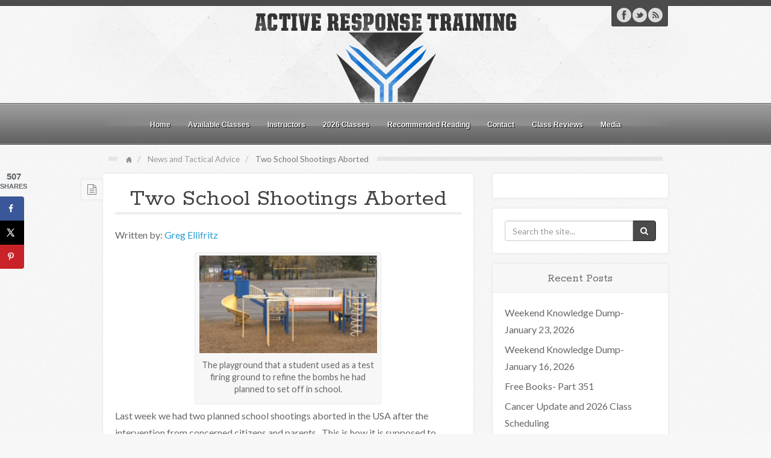

--- FILE ---
content_type: text/html; charset=UTF-8
request_url: https://www.activeresponsetraining.net/two-school-shootings-aborted
body_size: 73198
content:
<!DOCTYPE html>
<html lang="en-US">
<head>
<meta charset="UTF-8" />
<title>Two School Shootings Aborted | Active Response Training</title>
<link rel="profile" href="http://gmpg.org/xfn/11" />
<link rel="pingback" href="https://www.activeresponsetraining.net/xmlrpc.php" />
<!--[if lt IE 9]>
<script src="https://www.activeresponsetraining.net/wp-content/themes/arcadian/framework/assets/js/html5.js" type="text/javascript"></script>
<![endif]-->
<script type="text/javascript">
/* <![CDATA[ */
window.koko_analytics = {"url":"https:\/\/www.activeresponsetraining.net\/wp-admin\/admin-ajax.php?action=koko_analytics_collect","site_url":"https:\/\/www.activeresponsetraining.net","post_id":8302,"path":"\/two-school-shootings-aborted","method":"cookie","use_cookie":true};
/* ]]> */
</script>
<meta name='robots' content='max-image-preview:large' />
	<style>img:is([sizes="auto" i], [sizes^="auto," i]) { contain-intrinsic-size: 3000px 1500px }</style>
	<!-- Hubbub v.1.35.1 https://morehubbub.com/ -->
<meta property="og:locale" content="en_US" />
<meta property="og:type" content="article" />
<meta property="og:title" content="Two School Shootings Aborted" />
<meta property="og:description" content="Written by: Greg Ellifritz Last week we had two planned school shootings aborted in the USA after the intervention from concerned citizens and parents.  This is how it is supposed to work.  Let’s take a" />
<meta property="og:url" content="https://www.activeresponsetraining.net/two-school-shootings-aborted" />
<meta property="og:site_name" content="Active Response Training" />
<meta property="og:updated_time" content="2019-04-30T00:40:06+00:00" />
<meta property="article:published_time" content="2014-05-05T07:00:55+00:00" />
<meta property="article:modified_time" content="2019-04-30T00:40:06+00:00" />
<meta name="twitter:card" content="summary_large_image" />
<meta name="twitter:title" content="Two School Shootings Aborted" />
<meta name="twitter:description" content="Written by: Greg Ellifritz Last week we had two planned school shootings aborted in the USA after the intervention from concerned citizens and parents.  This is how it is supposed to work.  Let’s take a" />
<meta class="flipboard-article" content="Written by: Greg Ellifritz Last week we had two planned school shootings aborted in the USA after the intervention from concerned citizens and parents.  This is how it is supposed to work.  Let’s take a" />
<meta property="og:image" content="https://www.activeresponsetraining.net/wp-content/uploads/2014/05/Minnesota-teen-made-bombs-stockpiled-guns-in-prep-for-school-massacre-police -NY-Daily-News-2014-05-03-13-09-32.png" />
<meta name="twitter:image" content="https://www.activeresponsetraining.net/wp-content/uploads/2014/05/Minnesota-teen-made-bombs-stockpiled-guns-in-prep-for-school-massacre-police -NY-Daily-News-2014-05-03-13-09-32.png" />
<meta property="og:image:width" content="629" />
<meta property="og:image:height" content="345" />
<!-- Hubbub v.1.35.1 https://morehubbub.com/ -->
<link rel='dns-prefetch' href='//www.activeresponsetraining.net' />
<link rel='dns-prefetch' href='//scripts.mediavine.com' />
<link rel='dns-prefetch' href='//secure.gravatar.com' />
<link rel='dns-prefetch' href='//stats.wp.com' />
<link rel='dns-prefetch' href='//v0.wordpress.com' />
<link rel='preconnect' href='//c0.wp.com' />
<link rel="alternate" type="application/rss+xml" title="Active Response Training &raquo; Feed" href="https://www.activeresponsetraining.net/feed" />
<link rel="alternate" type="application/rss+xml" title="Active Response Training &raquo; Comments Feed" href="https://www.activeresponsetraining.net/comments/feed" />
<link href="https://fonts.googleapis.com/css?family=Lato" rel="stylesheet" type="text/css">
<link href="https://fonts.googleapis.com/css?family=Rokkitt" rel="stylesheet" type="text/css">
<link href="https://fonts.googleapis.com/css?family=Dancing+Script" rel="stylesheet" type="text/css">
		<!-- This site uses the Google Analytics by MonsterInsights plugin v9.11.1 - Using Analytics tracking - https://www.monsterinsights.com/ -->
							<script src="//www.googletagmanager.com/gtag/js?id=G-Z0ZFXCW5ZD"  data-cfasync="false" data-wpfc-render="false" type="text/javascript" async></script>
			<script data-cfasync="false" data-wpfc-render="false" type="text/javascript">
				var mi_version = '9.11.1';
				var mi_track_user = true;
				var mi_no_track_reason = '';
								var MonsterInsightsDefaultLocations = {"page_location":"https:\/\/www.activeresponsetraining.net\/two-school-shootings-aborted\/"};
								if ( typeof MonsterInsightsPrivacyGuardFilter === 'function' ) {
					var MonsterInsightsLocations = (typeof MonsterInsightsExcludeQuery === 'object') ? MonsterInsightsPrivacyGuardFilter( MonsterInsightsExcludeQuery ) : MonsterInsightsPrivacyGuardFilter( MonsterInsightsDefaultLocations );
				} else {
					var MonsterInsightsLocations = (typeof MonsterInsightsExcludeQuery === 'object') ? MonsterInsightsExcludeQuery : MonsterInsightsDefaultLocations;
				}

								var disableStrs = [
										'ga-disable-G-Z0ZFXCW5ZD',
									];

				/* Function to detect opted out users */
				function __gtagTrackerIsOptedOut() {
					for (var index = 0; index < disableStrs.length; index++) {
						if (document.cookie.indexOf(disableStrs[index] + '=true') > -1) {
							return true;
						}
					}

					return false;
				}

				/* Disable tracking if the opt-out cookie exists. */
				if (__gtagTrackerIsOptedOut()) {
					for (var index = 0; index < disableStrs.length; index++) {
						window[disableStrs[index]] = true;
					}
				}

				/* Opt-out function */
				function __gtagTrackerOptout() {
					for (var index = 0; index < disableStrs.length; index++) {
						document.cookie = disableStrs[index] + '=true; expires=Thu, 31 Dec 2099 23:59:59 UTC; path=/';
						window[disableStrs[index]] = true;
					}
				}

				if ('undefined' === typeof gaOptout) {
					function gaOptout() {
						__gtagTrackerOptout();
					}
				}
								window.dataLayer = window.dataLayer || [];

				window.MonsterInsightsDualTracker = {
					helpers: {},
					trackers: {},
				};
				if (mi_track_user) {
					function __gtagDataLayer() {
						dataLayer.push(arguments);
					}

					function __gtagTracker(type, name, parameters) {
						if (!parameters) {
							parameters = {};
						}

						if (parameters.send_to) {
							__gtagDataLayer.apply(null, arguments);
							return;
						}

						if (type === 'event') {
														parameters.send_to = monsterinsights_frontend.v4_id;
							var hookName = name;
							if (typeof parameters['event_category'] !== 'undefined') {
								hookName = parameters['event_category'] + ':' + name;
							}

							if (typeof MonsterInsightsDualTracker.trackers[hookName] !== 'undefined') {
								MonsterInsightsDualTracker.trackers[hookName](parameters);
							} else {
								__gtagDataLayer('event', name, parameters);
							}
							
						} else {
							__gtagDataLayer.apply(null, arguments);
						}
					}

					__gtagTracker('js', new Date());
					__gtagTracker('set', {
						'developer_id.dZGIzZG': true,
											});
					if ( MonsterInsightsLocations.page_location ) {
						__gtagTracker('set', MonsterInsightsLocations);
					}
										__gtagTracker('config', 'G-Z0ZFXCW5ZD', {"forceSSL":"true"} );
										window.gtag = __gtagTracker;										(function () {
						/* https://developers.google.com/analytics/devguides/collection/analyticsjs/ */
						/* ga and __gaTracker compatibility shim. */
						var noopfn = function () {
							return null;
						};
						var newtracker = function () {
							return new Tracker();
						};
						var Tracker = function () {
							return null;
						};
						var p = Tracker.prototype;
						p.get = noopfn;
						p.set = noopfn;
						p.send = function () {
							var args = Array.prototype.slice.call(arguments);
							args.unshift('send');
							__gaTracker.apply(null, args);
						};
						var __gaTracker = function () {
							var len = arguments.length;
							if (len === 0) {
								return;
							}
							var f = arguments[len - 1];
							if (typeof f !== 'object' || f === null || typeof f.hitCallback !== 'function') {
								if ('send' === arguments[0]) {
									var hitConverted, hitObject = false, action;
									if ('event' === arguments[1]) {
										if ('undefined' !== typeof arguments[3]) {
											hitObject = {
												'eventAction': arguments[3],
												'eventCategory': arguments[2],
												'eventLabel': arguments[4],
												'value': arguments[5] ? arguments[5] : 1,
											}
										}
									}
									if ('pageview' === arguments[1]) {
										if ('undefined' !== typeof arguments[2]) {
											hitObject = {
												'eventAction': 'page_view',
												'page_path': arguments[2],
											}
										}
									}
									if (typeof arguments[2] === 'object') {
										hitObject = arguments[2];
									}
									if (typeof arguments[5] === 'object') {
										Object.assign(hitObject, arguments[5]);
									}
									if ('undefined' !== typeof arguments[1].hitType) {
										hitObject = arguments[1];
										if ('pageview' === hitObject.hitType) {
											hitObject.eventAction = 'page_view';
										}
									}
									if (hitObject) {
										action = 'timing' === arguments[1].hitType ? 'timing_complete' : hitObject.eventAction;
										hitConverted = mapArgs(hitObject);
										__gtagTracker('event', action, hitConverted);
									}
								}
								return;
							}

							function mapArgs(args) {
								var arg, hit = {};
								var gaMap = {
									'eventCategory': 'event_category',
									'eventAction': 'event_action',
									'eventLabel': 'event_label',
									'eventValue': 'event_value',
									'nonInteraction': 'non_interaction',
									'timingCategory': 'event_category',
									'timingVar': 'name',
									'timingValue': 'value',
									'timingLabel': 'event_label',
									'page': 'page_path',
									'location': 'page_location',
									'title': 'page_title',
									'referrer' : 'page_referrer',
								};
								for (arg in args) {
																		if (!(!args.hasOwnProperty(arg) || !gaMap.hasOwnProperty(arg))) {
										hit[gaMap[arg]] = args[arg];
									} else {
										hit[arg] = args[arg];
									}
								}
								return hit;
							}

							try {
								f.hitCallback();
							} catch (ex) {
							}
						};
						__gaTracker.create = newtracker;
						__gaTracker.getByName = newtracker;
						__gaTracker.getAll = function () {
							return [];
						};
						__gaTracker.remove = noopfn;
						__gaTracker.loaded = true;
						window['__gaTracker'] = __gaTracker;
					})();
									} else {
										console.log("");
					(function () {
						function __gtagTracker() {
							return null;
						}

						window['__gtagTracker'] = __gtagTracker;
						window['gtag'] = __gtagTracker;
					})();
									}
			</script>
							<!-- / Google Analytics by MonsterInsights -->
		<link rel='stylesheet' id='jetpack_related-posts-css' href='https://c0.wp.com/p/jetpack/14.9.1/modules/related-posts/related-posts.css' type='text/css' media='all' />
<link rel='stylesheet' id='bootstrap-css' href='https://www.activeresponsetraining.net/wp-content/themes/arcadian/framework/assets/plugins/bootstrap/css/bootstrap.min.css' type='text/css' media='all' />
<link rel='stylesheet' id='fontawesome-css' href='https://www.activeresponsetraining.net/wp-content/themes/arcadian/framework/assets/plugins/fontawesome/css/font-awesome.min.css' type='text/css' media='all' />
<link rel='stylesheet' id='magnific_popup-css' href='https://www.activeresponsetraining.net/wp-content/themes/arcadian/framework/assets/css/magnificpopup.min.css' type='text/css' media='all' />
<link rel='stylesheet' id='themeblvd-css' href='https://www.activeresponsetraining.net/wp-content/themes/arcadian/framework/assets/css/themeblvd.min.css' type='text/css' media='all' />
<link rel='stylesheet' id='wp-block-library-css' href='https://c0.wp.com/c/6.8.2/wp-includes/css/dist/block-library/style.min.css' type='text/css' media='all' />
<style id='classic-theme-styles-inline-css' type='text/css'>
/*! This file is auto-generated */
.wp-block-button__link{color:#fff;background-color:#32373c;border-radius:9999px;box-shadow:none;text-decoration:none;padding:calc(.667em + 2px) calc(1.333em + 2px);font-size:1.125em}.wp-block-file__button{background:#32373c;color:#fff;text-decoration:none}
</style>
<link rel='stylesheet' id='mediaelement-css' href='https://c0.wp.com/c/6.8.2/wp-includes/js/mediaelement/mediaelementplayer-legacy.min.css' type='text/css' media='all' />
<link rel='stylesheet' id='wp-mediaelement-css' href='https://c0.wp.com/c/6.8.2/wp-includes/js/mediaelement/wp-mediaelement.min.css' type='text/css' media='all' />
<style id='jetpack-sharing-buttons-style-inline-css' type='text/css'>
.jetpack-sharing-buttons__services-list{display:flex;flex-direction:row;flex-wrap:wrap;gap:0;list-style-type:none;margin:5px;padding:0}.jetpack-sharing-buttons__services-list.has-small-icon-size{font-size:12px}.jetpack-sharing-buttons__services-list.has-normal-icon-size{font-size:16px}.jetpack-sharing-buttons__services-list.has-large-icon-size{font-size:24px}.jetpack-sharing-buttons__services-list.has-huge-icon-size{font-size:36px}@media print{.jetpack-sharing-buttons__services-list{display:none!important}}.editor-styles-wrapper .wp-block-jetpack-sharing-buttons{gap:0;padding-inline-start:0}ul.jetpack-sharing-buttons__services-list.has-background{padding:1.25em 2.375em}
</style>
<link rel='stylesheet' id='awsm-ead-public-css' href='https://www.activeresponsetraining.net/wp-content/plugins/embed-any-document/css/embed-public.min.css' type='text/css' media='all' />
<style id='global-styles-inline-css' type='text/css'>
:root{--wp--preset--aspect-ratio--square: 1;--wp--preset--aspect-ratio--4-3: 4/3;--wp--preset--aspect-ratio--3-4: 3/4;--wp--preset--aspect-ratio--3-2: 3/2;--wp--preset--aspect-ratio--2-3: 2/3;--wp--preset--aspect-ratio--16-9: 16/9;--wp--preset--aspect-ratio--9-16: 9/16;--wp--preset--color--black: #000000;--wp--preset--color--cyan-bluish-gray: #abb8c3;--wp--preset--color--white: #ffffff;--wp--preset--color--pale-pink: #f78da7;--wp--preset--color--vivid-red: #cf2e2e;--wp--preset--color--luminous-vivid-orange: #ff6900;--wp--preset--color--luminous-vivid-amber: #fcb900;--wp--preset--color--light-green-cyan: #7bdcb5;--wp--preset--color--vivid-green-cyan: #00d084;--wp--preset--color--pale-cyan-blue: #8ed1fc;--wp--preset--color--vivid-cyan-blue: #0693e3;--wp--preset--color--vivid-purple: #9b51e0;--wp--preset--gradient--vivid-cyan-blue-to-vivid-purple: linear-gradient(135deg,rgba(6,147,227,1) 0%,rgb(155,81,224) 100%);--wp--preset--gradient--light-green-cyan-to-vivid-green-cyan: linear-gradient(135deg,rgb(122,220,180) 0%,rgb(0,208,130) 100%);--wp--preset--gradient--luminous-vivid-amber-to-luminous-vivid-orange: linear-gradient(135deg,rgba(252,185,0,1) 0%,rgba(255,105,0,1) 100%);--wp--preset--gradient--luminous-vivid-orange-to-vivid-red: linear-gradient(135deg,rgba(255,105,0,1) 0%,rgb(207,46,46) 100%);--wp--preset--gradient--very-light-gray-to-cyan-bluish-gray: linear-gradient(135deg,rgb(238,238,238) 0%,rgb(169,184,195) 100%);--wp--preset--gradient--cool-to-warm-spectrum: linear-gradient(135deg,rgb(74,234,220) 0%,rgb(151,120,209) 20%,rgb(207,42,186) 40%,rgb(238,44,130) 60%,rgb(251,105,98) 80%,rgb(254,248,76) 100%);--wp--preset--gradient--blush-light-purple: linear-gradient(135deg,rgb(255,206,236) 0%,rgb(152,150,240) 100%);--wp--preset--gradient--blush-bordeaux: linear-gradient(135deg,rgb(254,205,165) 0%,rgb(254,45,45) 50%,rgb(107,0,62) 100%);--wp--preset--gradient--luminous-dusk: linear-gradient(135deg,rgb(255,203,112) 0%,rgb(199,81,192) 50%,rgb(65,88,208) 100%);--wp--preset--gradient--pale-ocean: linear-gradient(135deg,rgb(255,245,203) 0%,rgb(182,227,212) 50%,rgb(51,167,181) 100%);--wp--preset--gradient--electric-grass: linear-gradient(135deg,rgb(202,248,128) 0%,rgb(113,206,126) 100%);--wp--preset--gradient--midnight: linear-gradient(135deg,rgb(2,3,129) 0%,rgb(40,116,252) 100%);--wp--preset--font-size--small: 13px;--wp--preset--font-size--medium: 20px;--wp--preset--font-size--large: 36px;--wp--preset--font-size--x-large: 42px;--wp--preset--spacing--20: 0.44rem;--wp--preset--spacing--30: 0.67rem;--wp--preset--spacing--40: 1rem;--wp--preset--spacing--50: 1.5rem;--wp--preset--spacing--60: 2.25rem;--wp--preset--spacing--70: 3.38rem;--wp--preset--spacing--80: 5.06rem;--wp--preset--shadow--natural: 6px 6px 9px rgba(0, 0, 0, 0.2);--wp--preset--shadow--deep: 12px 12px 50px rgba(0, 0, 0, 0.4);--wp--preset--shadow--sharp: 6px 6px 0px rgba(0, 0, 0, 0.2);--wp--preset--shadow--outlined: 6px 6px 0px -3px rgba(255, 255, 255, 1), 6px 6px rgba(0, 0, 0, 1);--wp--preset--shadow--crisp: 6px 6px 0px rgba(0, 0, 0, 1);}:where(.is-layout-flex){gap: 0.5em;}:where(.is-layout-grid){gap: 0.5em;}body .is-layout-flex{display: flex;}.is-layout-flex{flex-wrap: wrap;align-items: center;}.is-layout-flex > :is(*, div){margin: 0;}body .is-layout-grid{display: grid;}.is-layout-grid > :is(*, div){margin: 0;}:where(.wp-block-columns.is-layout-flex){gap: 2em;}:where(.wp-block-columns.is-layout-grid){gap: 2em;}:where(.wp-block-post-template.is-layout-flex){gap: 1.25em;}:where(.wp-block-post-template.is-layout-grid){gap: 1.25em;}.has-black-color{color: var(--wp--preset--color--black) !important;}.has-cyan-bluish-gray-color{color: var(--wp--preset--color--cyan-bluish-gray) !important;}.has-white-color{color: var(--wp--preset--color--white) !important;}.has-pale-pink-color{color: var(--wp--preset--color--pale-pink) !important;}.has-vivid-red-color{color: var(--wp--preset--color--vivid-red) !important;}.has-luminous-vivid-orange-color{color: var(--wp--preset--color--luminous-vivid-orange) !important;}.has-luminous-vivid-amber-color{color: var(--wp--preset--color--luminous-vivid-amber) !important;}.has-light-green-cyan-color{color: var(--wp--preset--color--light-green-cyan) !important;}.has-vivid-green-cyan-color{color: var(--wp--preset--color--vivid-green-cyan) !important;}.has-pale-cyan-blue-color{color: var(--wp--preset--color--pale-cyan-blue) !important;}.has-vivid-cyan-blue-color{color: var(--wp--preset--color--vivid-cyan-blue) !important;}.has-vivid-purple-color{color: var(--wp--preset--color--vivid-purple) !important;}.has-black-background-color{background-color: var(--wp--preset--color--black) !important;}.has-cyan-bluish-gray-background-color{background-color: var(--wp--preset--color--cyan-bluish-gray) !important;}.has-white-background-color{background-color: var(--wp--preset--color--white) !important;}.has-pale-pink-background-color{background-color: var(--wp--preset--color--pale-pink) !important;}.has-vivid-red-background-color{background-color: var(--wp--preset--color--vivid-red) !important;}.has-luminous-vivid-orange-background-color{background-color: var(--wp--preset--color--luminous-vivid-orange) !important;}.has-luminous-vivid-amber-background-color{background-color: var(--wp--preset--color--luminous-vivid-amber) !important;}.has-light-green-cyan-background-color{background-color: var(--wp--preset--color--light-green-cyan) !important;}.has-vivid-green-cyan-background-color{background-color: var(--wp--preset--color--vivid-green-cyan) !important;}.has-pale-cyan-blue-background-color{background-color: var(--wp--preset--color--pale-cyan-blue) !important;}.has-vivid-cyan-blue-background-color{background-color: var(--wp--preset--color--vivid-cyan-blue) !important;}.has-vivid-purple-background-color{background-color: var(--wp--preset--color--vivid-purple) !important;}.has-black-border-color{border-color: var(--wp--preset--color--black) !important;}.has-cyan-bluish-gray-border-color{border-color: var(--wp--preset--color--cyan-bluish-gray) !important;}.has-white-border-color{border-color: var(--wp--preset--color--white) !important;}.has-pale-pink-border-color{border-color: var(--wp--preset--color--pale-pink) !important;}.has-vivid-red-border-color{border-color: var(--wp--preset--color--vivid-red) !important;}.has-luminous-vivid-orange-border-color{border-color: var(--wp--preset--color--luminous-vivid-orange) !important;}.has-luminous-vivid-amber-border-color{border-color: var(--wp--preset--color--luminous-vivid-amber) !important;}.has-light-green-cyan-border-color{border-color: var(--wp--preset--color--light-green-cyan) !important;}.has-vivid-green-cyan-border-color{border-color: var(--wp--preset--color--vivid-green-cyan) !important;}.has-pale-cyan-blue-border-color{border-color: var(--wp--preset--color--pale-cyan-blue) !important;}.has-vivid-cyan-blue-border-color{border-color: var(--wp--preset--color--vivid-cyan-blue) !important;}.has-vivid-purple-border-color{border-color: var(--wp--preset--color--vivid-purple) !important;}.has-vivid-cyan-blue-to-vivid-purple-gradient-background{background: var(--wp--preset--gradient--vivid-cyan-blue-to-vivid-purple) !important;}.has-light-green-cyan-to-vivid-green-cyan-gradient-background{background: var(--wp--preset--gradient--light-green-cyan-to-vivid-green-cyan) !important;}.has-luminous-vivid-amber-to-luminous-vivid-orange-gradient-background{background: var(--wp--preset--gradient--luminous-vivid-amber-to-luminous-vivid-orange) !important;}.has-luminous-vivid-orange-to-vivid-red-gradient-background{background: var(--wp--preset--gradient--luminous-vivid-orange-to-vivid-red) !important;}.has-very-light-gray-to-cyan-bluish-gray-gradient-background{background: var(--wp--preset--gradient--very-light-gray-to-cyan-bluish-gray) !important;}.has-cool-to-warm-spectrum-gradient-background{background: var(--wp--preset--gradient--cool-to-warm-spectrum) !important;}.has-blush-light-purple-gradient-background{background: var(--wp--preset--gradient--blush-light-purple) !important;}.has-blush-bordeaux-gradient-background{background: var(--wp--preset--gradient--blush-bordeaux) !important;}.has-luminous-dusk-gradient-background{background: var(--wp--preset--gradient--luminous-dusk) !important;}.has-pale-ocean-gradient-background{background: var(--wp--preset--gradient--pale-ocean) !important;}.has-electric-grass-gradient-background{background: var(--wp--preset--gradient--electric-grass) !important;}.has-midnight-gradient-background{background: var(--wp--preset--gradient--midnight) !important;}.has-small-font-size{font-size: var(--wp--preset--font-size--small) !important;}.has-medium-font-size{font-size: var(--wp--preset--font-size--medium) !important;}.has-large-font-size{font-size: var(--wp--preset--font-size--large) !important;}.has-x-large-font-size{font-size: var(--wp--preset--font-size--x-large) !important;}
:where(.wp-block-post-template.is-layout-flex){gap: 1.25em;}:where(.wp-block-post-template.is-layout-grid){gap: 1.25em;}
:where(.wp-block-columns.is-layout-flex){gap: 2em;}:where(.wp-block-columns.is-layout-grid){gap: 2em;}
:root :where(.wp-block-pullquote){font-size: 1.5em;line-height: 1.6;}
</style>
<link rel='stylesheet' id='ppv-public-css' href='https://www.activeresponsetraining.net/wp-content/plugins/document-emberdder/build/public.css' type='text/css' media='all' />
<link rel='stylesheet' id='dpsp-frontend-style-pro-css' href='https://www.activeresponsetraining.net/wp-content/plugins/social-pug/assets/dist/style-frontend-pro.css' type='text/css' media='all' />
<style id='dpsp-frontend-style-pro-inline-css' type='text/css'>

			@media screen and ( max-width : 720px ) {
				aside#dpsp-floating-sidebar.dpsp-hide-on-mobile.opened {
					display: none;
				}
			}
			
</style>
<link rel='stylesheet' id='themeblvd_arcadian-css' href='https://www.activeresponsetraining.net/wp-content/themes/arcadian/assets/css/theme.min.css' type='text/css' media='all' />
<link rel='stylesheet' id='themeblvd_responsive-css' href='https://www.activeresponsetraining.net/wp-content/themes/arcadian/assets/css/responsive.min.css' type='text/css' media='all' />
<style id='themeblvd_responsive-inline-css' type='text/css'>
#top,#bottom {border-top-color: #4b4b4b;}#featured,#featured .featured-content,#internal_wrapper .internal_wrapper-inner {border-bottom-color: #4b4b4b;}#branding .social-media,.portfolio_module-item .item-icon {background-color: #4b4b4b;}#access,.portfolio_module-item .item-bg,.featured-image-wrapper .image-overlay .image-overlay-icon,.slide-thumbnail-link .image-overlay .image-overlay-icon,.standard-slider .media-full .slide-title span,.tb-nivo-slider-wrapper .slide-title span {background-color: #004e70;}a {color: #2a9ed4;}a:hover,article .entry-title a:hover,.widget ul li a:hover,#breadcrumbs a:hover,.tags a:hover,.entry-meta a:hover,.content_dark article .entry-title a:hover,.content_dark .widget ul li a:hover,.content_dark #breadcrumbs a:hover,.content_dark .tags a:hover,.content_dark .entry-meta a:hover {color: #1a5a78;}html,body {font-family: Lato, Arial, sans-serif;font-size: 16px;font-style: normal;font-weight: normal;}h1, h2, h3, h4, h5, h6, .slide-title {font-family: Rokkitt, Arial, sans-serif;font-style: normal;font-weight: normal;}.slide-title,.tb-slogan .slogan-text,.element-tweet,.special-font {font-family: Dancing Script, Arial, sans-serif;font-style: normal;font-weight: normal;}
</style>
<!--[if lt IE 9]>
<link rel='stylesheet' id='themeblvd_ie-css' href='https://www.activeresponsetraining.net/wp-content/themes/arcadian/assets/css/ie.css' type='text/css' media='all' />
<![endif]-->
<link rel='stylesheet' id='themeblvd_theme-css' href='https://www.activeresponsetraining.net/wp-content/themes/arcadian-child/style.css' type='text/css' media='all' />
<script type="text/javascript" id="jetpack_related-posts-js-extra">
/* <![CDATA[ */
var related_posts_js_options = {"post_heading":"h4"};
/* ]]> */
</script>
<script type="text/javascript" src="https://c0.wp.com/p/jetpack/14.9.1/_inc/build/related-posts/related-posts.min.js" id="jetpack_related-posts-js"></script>
<script type="text/javascript" src="https://www.activeresponsetraining.net/wp-content/plugins/google-analytics-for-wordpress/assets/js/frontend-gtag.js" id="monsterinsights-frontend-script-js" async="async" data-wp-strategy="async"></script>
<script data-cfasync="false" data-wpfc-render="false" type="text/javascript" id='monsterinsights-frontend-script-js-extra'>/* <![CDATA[ */
var monsterinsights_frontend = {"js_events_tracking":"true","download_extensions":"doc,pdf,ppt,zip,xls,docx,pptx,xlsx","inbound_paths":"[]","home_url":"https:\/\/www.activeresponsetraining.net","hash_tracking":"false","v4_id":"G-Z0ZFXCW5ZD"};/* ]]> */
</script>
<script type="text/javascript" src="https://c0.wp.com/c/6.8.2/wp-includes/js/jquery/jquery.min.js" id="jquery-core-js"></script>
<script type="text/javascript" src="https://c0.wp.com/c/6.8.2/wp-includes/js/jquery/jquery-migrate.min.js" id="jquery-migrate-js"></script>
<script type="text/javascript" src="https://www.activeresponsetraining.net/wp-content/plugins/document-emberdder/build/public.js" id="ppv-public-js"></script>
<script type="text/javascript" async="async" fetchpriority="high" data-noptimize="1" data-cfasync="false" src="https://scripts.mediavine.com/tags/active-response-training.js" id="mv-script-wrapper-js"></script>
<script type="text/javascript" src="https://www.activeresponsetraining.net/wp-content/themes/arcadian/framework/assets/js/flexslider.min.js" id="flexslider-js"></script>
<script type="text/javascript" src="https://www.activeresponsetraining.net/wp-content/themes/arcadian/framework/assets/js/roundabout.min.js" id="roundabout-js"></script>
<script type="text/javascript" src="https://www.activeresponsetraining.net/wp-content/themes/arcadian/framework/assets/js/nivo.min.js" id="nivo-js"></script>
<script type="text/javascript" src="https://www.activeresponsetraining.net/wp-content/themes/arcadian/framework/assets/plugins/bootstrap/js/bootstrap.min.js" id="bootstrap-js"></script>
<script type="text/javascript" src="https://www.activeresponsetraining.net/wp-content/themes/arcadian/framework/assets/js/magnificpopup.min.js" id="magnific_popup-js"></script>
<script type="text/javascript" src="https://www.activeresponsetraining.net/wp-content/themes/arcadian/framework/assets/js/hoverintent.min.js" id="hoverintent-js"></script>
<script type="text/javascript" src="https://www.activeresponsetraining.net/wp-content/themes/arcadian/framework/assets/js/superfish.min.js" id="superfish-js"></script>
<script type="text/javascript" id="themeblvd-js-extra">
/* <![CDATA[ */
var themeblvd = {"thumb_animations":"true","featured_animations":"true","image_slide_animations":"true","retina_logo":"true","bootstrap":"true","magnific_popup":"true","lightbox_animation":"fade","lightbox_mobile":"0","lightbox_mobile_iframe":"768","lightbox_mobile_gallery":"0","lightbox_error":"The lightbox media could not be loaded.","lightbox_close":"Close","lightbox_loading":"Loading...","lightbox_counter":"%curr% of %total%","lightbox_next":"Next","lightbox_previous":"Previous","superfish":"true"};
/* ]]> */
</script>
<script type="text/javascript" src="https://www.activeresponsetraining.net/wp-content/themes/arcadian/framework/assets/js/themeblvd.min.js" id="themeblvd-js"></script>
<link rel="https://api.w.org/" href="https://www.activeresponsetraining.net/wp-json/" /><link rel="alternate" title="JSON" type="application/json" href="https://www.activeresponsetraining.net/wp-json/wp/v2/posts/8302" /><link rel="EditURI" type="application/rsd+xml" title="RSD" href="https://www.activeresponsetraining.net/xmlrpc.php?rsd" />

<link rel="canonical" href="https://www.activeresponsetraining.net/two-school-shootings-aborted" />
<link rel='shortlink' href='https://www.activeresponsetraining.net/?p=8302' />
<link rel="alternate" title="oEmbed (JSON)" type="application/json+oembed" href="https://www.activeresponsetraining.net/wp-json/oembed/1.0/embed?url=https%3A%2F%2Fwww.activeresponsetraining.net%2Ftwo-school-shootings-aborted" />
<link rel="alternate" title="oEmbed (XML)" type="text/xml+oembed" href="https://www.activeresponsetraining.net/wp-json/oembed/1.0/embed?url=https%3A%2F%2Fwww.activeresponsetraining.net%2Ftwo-school-shootings-aborted&#038;format=xml" />
	<style>img#wpstats{display:none}</style>
		<meta name="viewport" content="width=device-width, initial-scale=1.0">
<meta name="hubbub-info" description="Hubbub 1.35.1">
<!-- Jetpack Open Graph Tags -->
<meta property="og:type" content="article" />
<meta property="og:title" content="Two School Shootings Aborted" />
<meta property="og:url" content="https://www.activeresponsetraining.net/two-school-shootings-aborted" />
<meta property="og:description" content="Written by: Greg Ellifritz Last week we had two planned school shootings aborted in the USA after the intervention from concerned citizens and parents.  This is how it is supposed to work.  Let’s t…" />
<meta property="article:published_time" content="2014-05-05T11:00:55+00:00" />
<meta property="article:modified_time" content="2019-04-30T04:40:06+00:00" />
<meta property="og:site_name" content="Active Response Training" />
<meta property="og:image" content="https://www.activeresponsetraining.net/wp-content/uploads/2014/05/Minnesota-teen-made-bombs-stockpiled-guns-in-prep-for-school-massacre-police -NY-Daily-News-2014-05-03-13-09-32.png" />
<meta property="og:image:width" content="629" />
<meta property="og:image:height" content="345" />
<meta property="og:image:alt" content="" />
<meta property="og:locale" content="en_US" />
<meta name="twitter:text:title" content="Two School Shootings Aborted" />
<meta name="twitter:image" content="https://www.activeresponsetraining.net/wp-content/uploads/2014/05/Minnesota-teen-made-bombs-stockpiled-guns-in-prep-for-school-massacre-police -NY-Daily-News-2014-05-03-13-09-32.png?w=640" />
<meta name="twitter:card" content="summary_large_image" />

<!-- End Jetpack Open Graph Tags -->
<link rel="icon" href="https://www.activeresponsetraining.net/wp-content/uploads/2016/11/cropped-icon-2color-45x45.png" sizes="32x32" />
<link rel="icon" href="https://www.activeresponsetraining.net/wp-content/uploads/2016/11/cropped-icon-2color-195x195.png" sizes="192x192" />
<link rel="apple-touch-icon" href="https://www.activeresponsetraining.net/wp-content/uploads/2016/11/cropped-icon-2color-195x195.png" />
<meta name="msapplication-TileImage" content="https://www.activeresponsetraining.net/wp-content/uploads/2016/11/cropped-icon-2color-300x300.png" />
</head>
<body class="wp-singular post-template-default single single-post postid-8302 single-format-standard wp-theme-arcadian wp-child-theme-arcadian-child unknown-os unknown-browser content_light mobile_nav_graphic arcadian-sticky-menu hide-featured-area hide-featured-area-above sidebar-layout-sidebar_right">
<div id="wrapper">
	<div id="container">

		
		<!-- HEADER (start) -->

		<div id="top">
			<header id="branding" role="banner">
				<div class="content">
					<div class="header-above"></div><!-- .header-above (end) -->	<div id="header_content">
		<div class="header_content-inner">
			<div class="header_content-content clearfix" style="height: 140px">
					<div class="header_logo header_logo_image">
		<a href="https://www.activeresponsetraining.net" title="Active Response Training" class="tb-image-logo"><img src="https://www.activeresponsetraining.net/wp-content/uploads/2016/11/logoNewWide_1x.png" alt="Active Response Training" width="440" data-image-2x="https://www.activeresponsetraining.net/wp-content/uploads/2016/11/logoNewWide_2x.png" /></a>	</div><!-- .tbc_header_logo (end) -->
		<div class="social-media">
		<div class="social-media-inner">

			<div class="themeblvd-contact-bar"><ul class="social-media-light"><li><a href="https://www.facebook.com/greg.ellifritz" title="Facebook" class="facebook" target="_blank">Facebook</a></li><li><a href="http://twitter.com/GregEllifritz" title="Twitter" class="twitter" target="_blank">Twitter</a></li><li><a href="https://www.activeresponsetraining.net/feed" title="RSS" class="rss" target="_blank">RSS</a></li></ul><div class="clear"></div></div><!-- .themeblvd-contact-bar (end) -->
			
							<a href="#access" class="btn-navbar">
					<i class="fa fa-bars"></i>				</a>
			
		</div><!-- .social-media-inner (end ) -->
	</div><!-- .social-media (end) -->
				</div><!-- .header_content-content (end) -->
		</div><!-- .header_content-inner (end) -->
	</div><!-- #header_content (end) -->
		<nav id="access" role="navigation">
		<div class="access-inner">
			<div class="access-content clearfix">
				<ul id="primary-menu" class="sf-menu"><li id="menu-item-58" class="menu-item menu-item-type-custom menu-item-object-custom menu-item-home menu-item-58"><a href="http://www.activeresponsetraining.net/">Home</a></li>
<li id="menu-item-60" class="menu-item menu-item-type-post_type menu-item-object-page menu-item-60"><a href="https://www.activeresponsetraining.net/available-classes">Available Classes</a></li>
<li id="menu-item-62" class="menu-item menu-item-type-post_type menu-item-object-page menu-item-62"><a href="https://www.activeresponsetraining.net/instructors">Instructors</a></li>
<li id="menu-item-63" class="menu-item menu-item-type-post_type menu-item-object-page menu-item-63"><a href="https://www.activeresponsetraining.net/upcoming-classes">2026 Classes</a></li>
<li id="menu-item-80" class="menu-item menu-item-type-post_type menu-item-object-page menu-item-80"><a href="https://www.activeresponsetraining.net/recommended-reading">Recommended Reading</a></li>
<li id="menu-item-132" class="menu-item menu-item-type-post_type menu-item-object-page menu-item-132"><a href="https://www.activeresponsetraining.net/contact">Contact</a></li>
<li id="menu-item-16080" class="menu-item menu-item-type-post_type menu-item-object-page menu-item-16080"><a href="https://www.activeresponsetraining.net/class-reviews">Class Reviews</a></li>
<li id="menu-item-16081" class="menu-item menu-item-type-post_type menu-item-object-page menu-item-16081"><a href="https://www.activeresponsetraining.net/media">Media</a></li>
</ul>							</div><!-- .access-content (end) -->
		</div><!-- .access-inner (end) -->
	</nav><!-- #access (end) -->
					</div><!-- .content (end) -->
			</header><!-- #branding (end) -->
		</div><!-- #top (end) -->

		<!-- HEADER (end) -->

			<div id="internal_wrapper">
		<div class="internal_wrapper-inner">
			<div class="internal_wrapper-content">

				<!-- MAIN (start) -->

				<div id="main" class="sidebar_right">
					<div class="main-inner">
						<div class="main-content">
							<div class="grid-protection">
	<div class="main-top"></div><!-- .main-top (end) -->		<div id="breadcrumbs">
			<div class="breadcrumbs-inner">
				<div class="breadcrumbs-content">
					<ul class="breadcrumb"><li><a href="https://www.activeresponsetraining.net" class="home-link" title="Home">Home</a></li><li><a href="https://www.activeresponsetraining.net/category/news-and-tactical-advice" class="category-link" title="News and Tactical Advice">News and Tactical Advice</a></li><li class="active"><span class="current">Two School Shootings Aborted</span></li></ul><!-- .breadcrumb (end) -->				</div><!-- .breadcrumbs-content (end) -->
			</div><!-- .breadcrumbs-inner (end) -->
		</div><!-- #breadcrumbs (end) -->
		
	<div id="sidebar_layout" class="clearfix">
		<div class="sidebar_layout-inner">
			<div class="row grid-protection">

				
				<!-- CONTENT (start) -->

				<div id="content" class="col-sm-8 clearfix" role="main">
					<div class="inner">
						
						
							<div class="article-wrap">
	<article id="post-8302" class="post-8302 post type-post status-publish format-standard has-post-thumbnail hentry category-news-and-tactical-advice tag-active-killer tag-active-shooter tag-school-shootings mv-content-wrapper grow-content-body">
		<header class="entry-header">
			<h1 class="entry-title">Two School Shootings Aborted</h1>

		</header><!-- .entry-header -->
		<div class="entry-content">
										<div class='__iawmlf-post-loop-links' style='display:none;' data-iawmlf-post-links='[{&quot;id&quot;:21030,&quot;href&quot;:&quot;http:\/\/rt.com\/usa\/156440-minnesota-teen-kill-family-students&quot;,&quot;archived_href&quot;:&quot;http:\/\/web.archive.org\/web\/20240325125510\/https:\/\/www.rt.com\/usa\/156440-minnesota-teen-kill-family-students\/&quot;,&quot;redirect_href&quot;:&quot;&quot;,&quot;checks&quot;:[{&quot;date&quot;:&quot;2025-11-04 05:19:10&quot;,&quot;http_code&quot;:200},{&quot;date&quot;:&quot;2025-11-14 23:48:52&quot;,&quot;http_code&quot;:200},{&quot;date&quot;:&quot;2025-11-27 12:45:12&quot;,&quot;http_code&quot;:200},{&quot;date&quot;:&quot;2025-12-12 15:27:12&quot;,&quot;http_code&quot;:503},{&quot;date&quot;:&quot;2026-01-14 21:51:16&quot;,&quot;http_code&quot;:200}],&quot;broken&quot;:false,&quot;last_checked&quot;:{&quot;date&quot;:&quot;2026-01-14 21:51:16&quot;,&quot;http_code&quot;:200},&quot;process&quot;:&quot;done&quot;},{&quot;id&quot;:21031,&quot;href&quot;:&quot;http:\/\/www.mankatofreepress.com\/breakingnews\/x2117365218\/Waseca-teen-charged-with-attempted-murder?zc_p=0&quot;,&quot;archived_href&quot;:&quot;http:\/\/web.archive.org\/web\/20140705223951\/http:\/\/www.mankatofreepress.com:80\/breakingnews\/x2117365218\/Waseca-teen-charged-with-attempted-murder?zc_p=0&quot;,&quot;redirect_href&quot;:&quot;&quot;,&quot;checks&quot;:[{&quot;date&quot;:&quot;2025-11-04 05:19:15&quot;,&quot;http_code&quot;:206},{&quot;date&quot;:&quot;2025-11-14 23:48:51&quot;,&quot;http_code&quot;:206},{&quot;date&quot;:&quot;2025-11-27 12:45:11&quot;,&quot;http_code&quot;:206},{&quot;date&quot;:&quot;2025-12-12 15:27:08&quot;,&quot;http_code&quot;:206},{&quot;date&quot;:&quot;2026-01-14 21:51:15&quot;,&quot;http_code&quot;:206}],&quot;broken&quot;:false,&quot;last_checked&quot;:{&quot;date&quot;:&quot;2026-01-14 21:51:15&quot;,&quot;http_code&quot;:206},&quot;process&quot;:&quot;done&quot;},{&quot;id&quot;:21032,&quot;href&quot;:&quot;http:\/\/www.nydailynews.com\/news\/crime\/minn-teen-made-bombs-stockpiled-guns-prep-school-massacre-police-article-1.1776006&quot;,&quot;archived_href&quot;:&quot;http:\/\/web.archive.org\/web\/20230329134002\/https:\/\/www.nydailynews.com\/news\/crime\/minn-teen-made-bombs-stockpiled-guns-prep-school-massacre-police-article-1.1776006&quot;,&quot;redirect_href&quot;:&quot;&quot;,&quot;checks&quot;:[{&quot;date&quot;:&quot;2025-11-04 05:19:17&quot;,&quot;http_code&quot;:200},{&quot;date&quot;:&quot;2025-11-14 23:48:51&quot;,&quot;http_code&quot;:200},{&quot;date&quot;:&quot;2025-11-27 12:45:10&quot;,&quot;http_code&quot;:200},{&quot;date&quot;:&quot;2025-12-12 15:27:08&quot;,&quot;http_code&quot;:200},{&quot;date&quot;:&quot;2026-01-14 21:51:15&quot;,&quot;http_code&quot;:200}],&quot;broken&quot;:false,&quot;last_checked&quot;:{&quot;date&quot;:&quot;2026-01-14 21:51:15&quot;,&quot;http_code&quot;:200},&quot;process&quot;:&quot;done&quot;},{&quot;id&quot;:21033,&quot;href&quot;:&quot;http:\/\/www.mysanantonio.com\/news\/local\/article\/Madison-High-School-on-lockdown-armed-student-5435172.php&quot;,&quot;archived_href&quot;:&quot;http:\/\/web.archive.org\/web\/20220824100626\/https:\/\/www.mysanantonio.com\/news\/local\/article\/Madison-High-School-on-lockdown-armed-student-5435172.php&quot;,&quot;redirect_href&quot;:&quot;&quot;,&quot;checks&quot;:[{&quot;date&quot;:&quot;2025-11-04 05:19:18&quot;,&quot;http_code&quot;:403},{&quot;date&quot;:&quot;2025-11-14 23:49:16&quot;,&quot;http_code&quot;:403},{&quot;date&quot;:&quot;2025-11-27 12:45:16&quot;,&quot;http_code&quot;:403},{&quot;date&quot;:&quot;2026-01-14 21:52:11&quot;,&quot;http_code&quot;:403}],&quot;broken&quot;:false,&quot;last_checked&quot;:{&quot;date&quot;:&quot;2026-01-14 21:52:11&quot;,&quot;http_code&quot;:403},&quot;process&quot;:&quot;done&quot;},{&quot;id&quot;:10306,&quot;href&quot;:&quot;http:\/\/feedburner.google.com\/fb\/a\/mailverify?uri=ActiveResponseTraining&amp;loc=en_US&quot;,&quot;archived_href&quot;:&quot;&quot;,&quot;redirect_href&quot;:&quot;&quot;,&quot;checks&quot;:[],&quot;broken&quot;:false,&quot;last_checked&quot;:null,&quot;process&quot;:&quot;done&quot;}]'></div>
<p>Written by:<a href="http://www.activeresponsetraining.net/instructors" target="_blank" rel="noopener"> Greg Ellifritz</a></p>
<div id="attachment_8303" style="width: 310px" class="wp-caption aligncenter"><a href="http://www.activeresponsetraining.net/wp-content/uploads/2014/05/Minnesota-teen-made-bombs-stockpiled-guns-in-prep-for-school-massacre-police -NY-Daily-News-2014-05-03-13-09-32.png"><img decoding="async" aria-describedby="caption-attachment-8303" class="size-medium wp-image-8303" src="http://www.activeresponsetraining.net/wp-content/uploads/2014/05/Minnesota-teen-made-bombs-stockpiled-guns-in-prep-for-school-massacre-police -NY-Daily-News-2014-05-03-13-09-32-300x164.png" alt="The playground that a student used as a test firing ground to refine the bombs he had planned to set off in school." width="300" height="164" /></a><p id="caption-attachment-8303" class="wp-caption-text">The playground that a student used as a test firing ground to refine the bombs he had planned to set off in school.</p></div>
<p>Last week we had two planned school shootings aborted in the USA after the intervention from concerned citizens and parents.  This is how it is supposed to work.  Let’s take a look at the two incidents and see what we can learn.</p>
<p>&nbsp;</p>
<p>The more widely publicized incident occurred in Waseca, Minnesota.  You can read summaries about the aborted shooting attempt <a href="http://rt.com/usa/156440-minnesota-teen-kill-family-students/">here,</a> <a href="http://www.mankatofreepress.com/breakingnews/x2117365218/Waseca-teen-charged-with-attempted-murder?zc_p=0" target="_blank" rel="noopener">here</a>, and <a href="http://www.nydailynews.com/news/crime/minn-teen-made-bombs-stockpiled-guns-prep-school-massacre-police-article-1.1776006" target="_blank" rel="noopener">here</a>.</p>
<p>&nbsp;</p>
<p>A 17-year old student had a detailed plan to kill his family and then use both guns and explosives to target the other students at his high school.  He was caught after an alert citizen reported his suspicious activity at a rental storage unit.  When police arrived, they caught him constructing the incendiary devices he had planned to use in the school.  Some additional information…</p>
<p>&nbsp;</p>
<p><strong>1) In depth planning.</strong></p>
<p style="padding-left: 30px;"><em>“…reportedly laid out his entire plan in a 180-page notebook, in which he also made reference to the school shootings at Columbine, Virginia Tech, and Sandy Hook. the teenager allegedly told police of his plan to shoot his father, mother, and sister with a rifle, ignite a fire in a field to distract first responders, and then proceed to the local high school to continue his assault.”</em></p>
<p style="padding-left: 30px;"><em>&#8220;The notebook outlined xxx&#8217;s thoughts about the Columbine, Virginia Tech and Sandy Hook school shootings, police said. He idolized the Columbine shooters, critiquing what they had done right or wrong in their own attack.&#8221;</em></p>
<p>&nbsp;</p>
<p>School shooters study the successes and failures of previous school killers and create detailed plan to ensure that they get an even higher body count than what was achieved in previous incidents.  This planning often provides the first opportunity for parents or concerned classmates to intervene.  This guy had a 180 page notebook detailing his plans.  He must have spent considerable time writing in it.  Someone should have noticed.</p>
<p>&nbsp;</p>
<p style="padding-left: 30px;"><em>&#8221; xxx proceeded to tell police how he planned to kill his family before his attack on the Waseca Junior and Senior High School. He planned to shoot his mother, father and sister with a .22-caliber rifle because it made less noise&#8221;</em></p>
<p>&nbsp;</p>
<p>Note that the plans included killing his family.  This has been a common theme with many shooters.  If you are a cop responding to an active killer event, it should be protocol to do a well-being check on the suspect’s family members as soon as the suspect can be identified.</p>
<p>&nbsp;</p>
<p>He also planned a distraction event to pull police and fire resources away from the scene of the intended crime.  This has been a common addition to killers’ plans since the technique was so highly successful in the Mumbai terrorist takeover in 2008.  The Colorado movie theater shooter planned a similar distraction using explosives and incendiaries.  Fortunately, his plans failed.</p>
<p>&nbsp;</p>
<p>As cops or fire personnel, keep in mind that strange fires or alarm calls may be a distraction for another, more serious event.  Never commit all of your personnel to any one incident.  Have a reserve force to respond across town if something else happens.</p>
<p>&nbsp;</p>
<p>A final element in the student&#8217;s planning was the killing of the school resource officer at the high school after the bombs initiated his attack.</p>
<p>&nbsp;</p>
<p style="padding-left: 30px;"><em>&#8220;He said he planned to use the firearms he would bring to the school to kill school liaison officer Jared Chrz while he helped injured students.&#8221; </em></p>
<p>&nbsp;</p>
<p>Active killers intensively study police response.  Prior to Columbine, police officers set up a perimeter and allowed SWAT to handle such incidents.  Now, police are trained to take a more aggressive role in stopping the threat.  Would-be killers don&#8217;t want their massacres cut short by armed school staff. so they plan to kill those armed staff members and police officers early in the attack.</p>
<p>&nbsp;</p>
<p>For any of you DARE or school resource officers reading this, it should set off some alarm bells.  YOU will be the first person targeted by a school shooter.  You likely won&#8217;t be running through the halls responding to the shooting.  Instead the shooting will be initiated with an assassination attempt IN YOUR OFFICE.</p>
<p>&nbsp;</p>
<p>This also supports my belief that having armed plainclothes security or armed school staff is the best response tactic for any school shooting event.  Having armed folks on scene is critical to reducing casualties.  When the students don&#8217;t know exactly who is armed, they can&#8217;t plan to take them out early in the attack.</p>
<p>&nbsp;</p>
<p><strong>2) Use of explosives</strong></p>
<p style="padding-left: 30px;"><em>“At the high school, xxxxxx reportedly said he would set off multiple bombs that he’d made, throw Molotov cocktails, and shoot “as many students as he could.” Three complete explosive devices were found in his room, and the teenager apparently confessed to setting off practice bombs that were found at an elementary school playground in March.”</em></p>
<p>&nbsp;</p>
<p style="padding-left: 30px;"><em>&#8220;he would detonate pressure-cooker bombs and Molotov cocktails. He allegedly detailed how he planned to set off two different pressure bombs in the schools cafeteria during second lunch period,&#8221;</em></p>
<p>&nbsp;</p>
<p style="padding-left: 30px;"><em>&#8220;Each bomb contained cans of WD-40 with one packed with ball bearings and the other bomb packed with metal nuts and nails.&#8221;</em></p>
<p>&nbsp;</p>
<p>Recent active killers have more often had an explosive component than not.  Explosives must be considered in all active killer prevention plans.  That’s one of the reasons I am not quite as excited about school “lockdown” plans as many safety “experts” are.  Most schools do not have plans to allow individual classrooms to break lockdown in the event of structural instability or fire.  Many other schools have students sheltering in rooms that have no escape route.  Imagine one of those rooms after a killer throws a few Molotov cocktails at the students hiding under their (wooden) desks.  Not a good outcome.</p>
<p>&nbsp;</p>
<p>Bombs also provide another interdiction opportunity.  In this case, they are what got the police called.  <a href="http://www.activeresponsetraining.net/all-about-bombs" target="_blank" rel="noopener">Know how bombs and incendiaries are constructed and used.</a>  Know the raw ingredients.  Be suspicious if you see anyone amassing them.</p>
<p>&nbsp;</p>
<p>Also be alert for “test runs” where the killer is evaluating the destructiveness of his devices.  The would-be killer here admitted setting off three practice bombs on a school playground.  If you see kids playing with explosives, don’t naively write it off to “boys with fireworks.”  It might be a killer’s practice session.  Call the police.</p>
<p>&nbsp;</p>
<p><strong>3) Long guns and lots of ammunition</strong></p>
<p>&nbsp;</p>
<p style="padding-left: 30px;"><em>“xxxx also allegedly told police he was in possession of numerous firearms, including an assault rifle with 400 rounds of ammunition and a Barretta (sic) 9 mm handgun. These were later found in his room alongside three bombs.”</em></p>
<p>&nbsp;</p>
<p>This can prove to be a significant problem for first responders, both cops and armed citizens alike.  The criminal will have a distinct advantage over you if he has a rifle with hundreds of rounds and a full-sized pistol while you are carrying your J-frame .38 snub.  This advantage can be lessened, but it will require some planning and forethought to do so.</p>
<p>&nbsp;</p>
<p>Can you effectively identify cover that will stop rifle rounds (an SKS in this case)?  Do you know how far you can guarantee a hit with your concealed carry gun?  Do you have a plan about how to safely close the distance if the killer is out of range?  Do you know how to set up simple ambushes to maximize the utility of your smaller weapon?  If you haven&#8217;t thought about these tactics, you aren&#8217;t likely to be a significant player in any active killer event.</p>
<p>&nbsp;</p>
<p>The second intended school attack happened in San Antonio.  You can read about it <a href="http://www.mysanantonio.com/news/local/article/Madison-High-School-on-lockdown-armed-student-5435172.php" target="_blank" rel="noopener">HERE</a>.  Another 17 year old student showed up at school with an AK-47, a .45 pistol and a .22 pistol.  All the guns were taken from his home.  This student&#8217;s plans were not nearly as elaborate.  He planned on making some unspecified &#8220;demands&#8221; over the intercom system and if the demands weren&#8217;t met, he would respond with &#8220;violence.&#8221;</p>
<p>&nbsp;</p>
<p>Like the first incident, this student was caught when he was reported by an alert citizen.  In this case, it was the boy&#8217;s parents.  They had reported him missing as a runaway and the school called when he showed up there.  The parents noticed the missing guns and told school officials to search the boy.  That&#8217;s when they found the plan&#8230;and the guns.</p>
<p>&nbsp;</p>
<p>Would you call the police on your own child in this situation?  I&#8217;m glad these parents did, but I fear that many parents would not.  As seen in both of these incidents, the best way to interdict a school shooter is during his planning and preparation phases, not during the attack itself.  The demands an attentive citizenry who is willing to report suspicious activity to the police.</p>
<p>&nbsp;</p>
<p>A couple other interesting features to note in this case&#8230;</p>
<p>&nbsp;</p>
<p>The student here got all of his guns from home.  This is very common in school shootings.  It&#8217;s relatively rare that students steal guns (which is how most other criminals get them.)  Instead, they take them from home.  I am strongly in favor of citizens having guns in their homes, but if you are a parent of a child with known mental problems, it may not be the best idea.  Crazy kids and guns don&#8217;t mix.  Keep your guns on lockdown or give them to a friend to store until your child&#8217;s mental problems are sorted out.</p>
<p>&nbsp;</p>
<p>The second interesting fact is that the student pre-staged one of the weapons in a bathroom trash can.  We don&#8217;t know if he was separating his stash of weapons to limit chances of detection or if he was pre-establishing a &#8220;fall-back position&#8221; in case of resistance.  Either way, it&#8217;s important to note this envelopment.   I think we&#8217;ll see more and more shooters utilizing this tactic in the future.</p>
<p>&nbsp;</p>
<p>These two stories had relatively happy endings because alert citizens did the right thing.  Let&#8217;s study them closely to use these examples to help us prevent even more active killers from reaching their victims.</p>
<p>&nbsp;</p>
<p>&nbsp;</p>
<p>&nbsp;</p>
<p>&nbsp;</p>
<p>If you would like to read more articles like this, please sign up for my <a href="http://feedburner.google.com/fb/a/mailverify?uri=ActiveResponseTraining&amp;loc=en_US" target="_blank" rel="noopener">email updates</a>.</p>
<p>&nbsp;</p>
<p>&nbsp;</p>
<p>&nbsp;</p>
<p>&nbsp;</p>
<p>&nbsp;</p>

<div id='jp-relatedposts' class='jp-relatedposts' >
	<h3 class="jp-relatedposts-headline"><em>Related</em></h3>
</div><div class='yarpp yarpp-related yarpp-related-website yarpp-template-list'>
<!-- YARPP List -->
<p>Related posts:</p><ol>
<li><a href="https://www.activeresponsetraining.net/the-santa-monica-college-active-killer" rel="bookmark" title="The Santa Monica College Active Killer">The Santa Monica College Active Killer</a></li>
<li><a href="https://www.activeresponsetraining.net/the-sparks-nevada-school-shooting" rel="bookmark" title="The Sparks, Nevada School Shooting- Five Points To Consider">The Sparks, Nevada School Shooting- Five Points To Consider</a></li>
<li><a href="https://www.activeresponsetraining.net/school-shooting-in-france" rel="bookmark" title="School Shooting in France">School Shooting in France</a></li>
<li><a href="https://www.activeresponsetraining.net/a-proactive-approach-to-school-murders" rel="bookmark" title="A Proactive Approach to School Murders">A Proactive Approach to School Murders</a></li>
<li><a href="https://www.activeresponsetraining.net/the-taft-union-school-shooting-lessons-for-school-staff-and-parents" rel="bookmark" title="The Taft Union School Shooting- Lessons for School Staff and Parents">The Taft Union School Shooting- Lessons for School Staff and Parents</a></li>
</ol>
</div>
						<div class="clear"></div>
					</div><!-- .entry-content -->
		<footer class="entry-footer">

            <div class="entry-header">
                                                            <div class="meta-wrapper">
                            	<div class="entry-meta">
		<span class="sep">Posted on</span>
		<time class="entry-date updated" datetime="2014-05-05T07:00:55-04:00">May 5, 2014</time>
		<span class="sep"> by </span>
		<span class="author vcard"><a class="url fn n" href="https://www.activeresponsetraining.net/author/greg-ellifritz" title="View all posts by Greg Ellifritz" rel="author">Greg Ellifritz</a></span>
		<span class="sep"> in </span>
					<span class="category"><a href="https://www.activeresponsetraining.net/category/news-and-tactical-advice" rel="category tag">News and Tactical Advice</a></span>
			</div><!-- .entry-meta -->
	                        </div><!-- .meta-wrapper (end) -->
                                                </div>

			<span class="tags"><i class="fa fa-tags"></i> <a href="https://www.activeresponsetraining.net/tag/active-killer" rel="tag">active killer</a>, <a href="https://www.activeresponsetraining.net/tag/active-shooter" rel="tag">active shooter</a>, <a href="https://www.activeresponsetraining.net/tag/school-shootings" rel="tag">school shootings</a></span>											</footer><!-- .entry-footer -->
	</article><!-- #post-8302 -->
</div><!-- .article-wrap (end) -->

							
																						
						
											</div><!-- .inner (end) -->
				</div><!-- #content (end) -->

				<!-- CONTENT (end) -->

				<div class="fixed-sidebar right-sidebar col-sm-4"><div class="fixed-sidebar-inner"><div class="widget-area widget-area-fixed"><aside id="block-2" class="widget widget_block"><div class="widget-inner"><div id="form-acm_35875"></div>

<script type="text/javascript" src="https://acumbamail.com/newform/dynamic/js/XNQpW8L78m3ODzhlPm5pQeXZ7ZyhdwlguOoYyi/35875/"></script></div></aside><aside id="search-5" class="widget widget_search"><div class="widget-inner"><div class="themeblvd-search">
    <form method="get" action="https://www.activeresponsetraining.net/">
		<div class="input-group">
			<input type="text" class="form-control search-input" name="s" placeholder="Search the site..." />
			<span class="input-group-btn">
				<button class="btn btn-default" type="submit">
					<i class="fa fa-search"></i>
				</button>
			</span>
		</div>
	</form>
</div>
</div></aside>
		<aside id="recent-posts-2" class="widget widget_recent_entries"><div class="widget-inner">
		<h3 class="widget-title">Recent Posts</h3>
		<ul>
											<li>
					<a href="https://www.activeresponsetraining.net/weekend-knowledge-dump-january-23-2026">Weekend Knowledge Dump- January 23, 2026</a>
									</li>
											<li>
					<a href="https://www.activeresponsetraining.net/weekend-knowledge-dump-january-16-2021">Weekend Knowledge Dump- January 16, 2026</a>
									</li>
											<li>
					<a href="https://www.activeresponsetraining.net/free-books-part-351">Free Books- Part 351</a>
									</li>
											<li>
					<a href="https://www.activeresponsetraining.net/cancer-update-and-2026-class-scheduling">Cancer Update and 2026 Class Scheduling</a>
									</li>
											<li>
					<a href="https://www.activeresponsetraining.net/weekend-knowledge-dump-january-9-2026">Weekend Knowledge Dump- January 9, 2026</a>
									</li>
					</ul>

		</div></aside></div><!-- .widget_area (end) --></div><!-- .fixed-sidebar-inner (end) --></div><!-- .fixed-sidebar (end) -->
			</div><!-- .grid-protection (end) -->
		</div><!-- .sidebar_layout-inner (end) -->
	</div><!-- #sidebar_layout (end) -->

<div class="main-bottom"></div><!-- .main-bottom (end) -->				</div><!-- .grid-protection (end) -->
			</div><!-- .main-content (end) -->
		</div><!-- .main-inner (end) -->
	</div><!-- #main (end) -->

	<!-- MAIN (end) -->
				</div><!-- .internal_wrapper-content (end) -->
		</div><!-- .internal_wrapper-inner (end) -->
	</div><!-- #internal_wrapper (end) -->
	
		<!-- FOOTER (start) -->

		<div id="bottom">
			<footer id="colophon" role="contentinfo">
				<div class="colophon-inner">
								<div id="footer_content">
				<div class="footer_content-inner">
					<div class="footer_content-content">
						<div class="grid-protection clearfix">
							<div class="column grid_4"><div class="widget-area"></div><!-- .widget-area (end) --></div><!-- .column (end) --><div class="column grid_4"><div class="widget-area"></div><!-- .widget-area (end) --></div><!-- .column (end) --><div class="column grid_4 last"><div class="widget-area"></div><!-- .widget-area (end) --></div><!-- .column (end) -->						</div><!-- .grid-protection (end) -->
					</div><!-- .footer_content-content (end) -->
				</div><!-- .footer_content-inner (end) -->
			</div><!-- .footer_content (end) -->
				<div id="footer_sub_content">
		<div class="footer_sub_content-inner">
			<div class="footer_sub_content-content">
				<div class="copyright">
					<p>
						<span>© 2023 Active Response Training - Made with ♥ <a href="http://www.theblackbell.co/" style="color: #fff;background: #131419;padding:5px">TheBlackBellCo</a><br /><a href="/privacy-policy">Privacy Policy</a></span>
					</p>
				</div><!-- .copyright (end) -->
				<div class="clear"></div>
			</div><!-- .content (end) -->
		</div><!-- .container (end) -->
	</div><!-- .footer_sub_content (end) -->
	<div class="footer-below"></div><!-- .footer-below (end) -->				</div><!-- .content (end) -->
			</footer><!-- #colophon (end) -->
		</div><!-- #bottom (end) -->
		<script id="mcjs">!function(c,h,i,m,p){m=c.createElement(h),p=c.getElementsByTagName(h)[0],m.async=1,m.src=i,p.parentNode.insertBefore(m,p)}(document,"script","https://chimpstatic.com/mcjs-connected/js/users/46d603cdebabad9d7081d165c/1414441d88cf168776039832c.js");</script>
		<!-- FOOTER (end) -->

		
	</div><!-- #container (end) -->
</div><!-- #wrapper (end) -->
<script type="speculationrules">
{"prefetch":[{"source":"document","where":{"and":[{"href_matches":"\/*"},{"not":{"href_matches":["\/wp-*.php","\/wp-admin\/*","\/wp-content\/uploads\/*","\/wp-content\/*","\/wp-content\/plugins\/*","\/wp-content\/themes\/arcadian-child\/*","\/wp-content\/themes\/arcadian\/*","\/*\\?(.+)"]}},{"not":{"selector_matches":"a[rel~=\"nofollow\"]"}},{"not":{"selector_matches":".no-prefetch, .no-prefetch a"}}]},"eagerness":"conservative"}]}
</script>
<div id="mv-grow-data" data-settings='{&quot;floatingSidebar&quot;:{&quot;stopSelector&quot;:false},&quot;general&quot;:{&quot;contentSelector&quot;:false,&quot;show_count&quot;:{&quot;content&quot;:false,&quot;sidebar&quot;:false},&quot;isTrellis&quot;:false,&quot;license_last4&quot;:&quot;&quot;},&quot;post&quot;:{&quot;ID&quot;:8302,&quot;categories&quot;:[{&quot;ID&quot;:28}]},&quot;shareCounts&quot;:{&quot;facebook&quot;:507,&quot;pinterest&quot;:0,&quot;reddit&quot;:0,&quot;twitter&quot;:0},&quot;shouldRun&quot;:true}'></div><aside id="dpsp-floating-sidebar" aria-label="social sharing sidebar" class="dpsp-shape-rounded dpsp-size-small   dpsp-hide-on-mobile dpsp-position-left dpsp-button-style-1 dpsp-no-animation" data-trigger-scroll="false">
	
<div class="dpsp-total-share-wrapper">
	<span class="dpsp-icon-total-share"><svg version="1.1" xmlns="http://www.w3.org/2000/svg" width="32" height="32" viewBox="0 0 26 32"><path d="M20.8 20.8q1.984 0 3.392 1.376t1.408 3.424q0 1.984-1.408 3.392t-3.392 1.408-3.392-1.408-1.408-3.392q0-0.192 0.032-0.448t0.032-0.384l-8.32-4.992q-1.344 1.024-2.944 1.024-1.984 0-3.392-1.408t-1.408-3.392 1.408-3.392 3.392-1.408q1.728 0 2.944 0.96l8.32-4.992q0-0.128-0.032-0.384t-0.032-0.384q0-1.984 1.408-3.392t3.392-1.408 3.392 1.376 1.408 3.424q0 1.984-1.408 3.392t-3.392 1.408q-1.664 0-2.88-1.024l-8.384 4.992q0.064 0.256 0.064 0.832 0 0.512-0.064 0.768l8.384 4.992q1.152-0.96 2.88-0.96z"></path></svg></span>
	<span class="dpsp-total-share-count">507</span>
	<span>shares</span>
</div>
<ul class="dpsp-networks-btns-wrapper dpsp-networks-btns-share dpsp-networks-btns-sidebar  dpsp-has-button-icon-animation">
<li class="dpsp-network-list-item dpsp-network-list-item-facebook">
	<a rel="nofollow noopener" href="https://www.facebook.com/sharer/sharer.php?u=https%3A%2F%2Fwww.activeresponsetraining.net%2Ftwo-school-shootings-aborted&#038;t=Two%20School%20Shootings%20Aborted" class="dpsp-network-btn dpsp-facebook dpsp-no-label dpsp-first dpsp-has-label-mobile" target="_blank" aria-label="Share on Facebook" title="Share on Facebook">	<span class="dpsp-network-icon "><span class="dpsp-network-icon-inner"><svg version="1.1" xmlns="http://www.w3.org/2000/svg" width="32" height="32" viewBox="0 0 18 32"><path d="M17.12 0.224v4.704h-2.784q-1.536 0-2.080 0.64t-0.544 1.92v3.392h5.248l-0.704 5.28h-4.544v13.568h-5.472v-13.568h-4.544v-5.28h4.544v-3.904q0-3.328 1.856-5.152t4.96-1.824q2.624 0 4.064 0.224z"></path></svg></span></span>
	</a></li>

<li class="dpsp-network-list-item dpsp-network-list-item-x">
	<a rel="nofollow noopener" href="https://x.com/intent/tweet?text=Two%20School%20Shootings%20Aborted&#038;url=https%3A%2F%2Fwww.activeresponsetraining.net%2Ftwo-school-shootings-aborted" class="dpsp-network-btn dpsp-x dpsp-no-label dpsp-has-label-mobile" target="_blank" aria-label="Share on X" title="Share on X">	<span class="dpsp-network-icon "><span class="dpsp-network-icon-inner"><svg version="1.1" xmlns="http://www.w3.org/2000/svg" width="32" height="32" viewBox="0 0 32 30"><path d="M30.3 29.7L18.5 12.4l0 0L29.2 0h-3.6l-8.7 10.1L10 0H0.6l11.1 16.1l0 0L0 29.7h3.6l9.7-11.2L21 29.7H30.3z M8.6 2.7 L25.2 27h-2.8L5.7 2.7H8.6z"></path></svg></span></span>
	</a></li>

<li class="dpsp-network-list-item dpsp-network-list-item-pinterest">
	<button data-href="#" class="dpsp-network-btn dpsp-pinterest dpsp-no-label dpsp-last dpsp-has-label-mobile" aria-label="Save to Pinterest" title="Save to Pinterest">	<span class="dpsp-network-icon "><span class="dpsp-network-icon-inner"><svg version="1.1" xmlns="http://www.w3.org/2000/svg" width="32" height="32" viewBox="0 0 23 32"><path d="M0 10.656q0-1.92 0.672-3.616t1.856-2.976 2.72-2.208 3.296-1.408 3.616-0.448q2.816 0 5.248 1.184t3.936 3.456 1.504 5.12q0 1.728-0.32 3.36t-1.088 3.168-1.792 2.656-2.56 1.856-3.392 0.672q-1.216 0-2.4-0.576t-1.728-1.568q-0.16 0.704-0.48 2.016t-0.448 1.696-0.352 1.28-0.48 1.248-0.544 1.12-0.832 1.408-1.12 1.536l-0.224 0.096-0.16-0.192q-0.288-2.816-0.288-3.36 0-1.632 0.384-3.68t1.184-5.152 0.928-3.616q-0.576-1.152-0.576-3.008 0-1.504 0.928-2.784t2.368-1.312q1.088 0 1.696 0.736t0.608 1.824q0 1.184-0.768 3.392t-0.8 3.36q0 1.12 0.8 1.856t1.952 0.736q0.992 0 1.824-0.448t1.408-1.216 0.992-1.696 0.672-1.952 0.352-1.984 0.128-1.792q0-3.072-1.952-4.8t-5.12-1.728q-3.552 0-5.952 2.304t-2.4 5.856q0 0.8 0.224 1.536t0.48 1.152 0.48 0.832 0.224 0.544q0 0.48-0.256 1.28t-0.672 0.8q-0.032 0-0.288-0.032-0.928-0.288-1.632-0.992t-1.088-1.696-0.576-1.92-0.192-1.92z"></path></svg></span></span>
	</button></li>
</ul></aside>
<link rel='stylesheet' id='yarppRelatedCss-css' href='https://www.activeresponsetraining.net/wp-content/plugins/yet-another-related-posts-plugin/style/related.css' type='text/css' media='all' />
<script type="text/javascript" src="https://www.activeresponsetraining.net/wp-content/plugins/embed-any-document/js/pdfobject.min.js" id="awsm-ead-pdf-object-js"></script>
<script type="text/javascript" id="awsm-ead-public-js-extra">
/* <![CDATA[ */
var eadPublic = [];
/* ]]> */
</script>
<script type="text/javascript" src="https://www.activeresponsetraining.net/wp-content/plugins/embed-any-document/js/embed-public.min.js" id="awsm-ead-public-js"></script>
<script type="text/javascript" defer src="https://www.activeresponsetraining.net/wp-content/plugins/koko-analytics/assets/dist/js/script.js" id="koko-analytics-js"></script>
<script type="text/javascript" id="iawm-link-fixer-front-link-checker-js-extra">
/* <![CDATA[ */
var iawmlfArchivedLinks = {"links":"[{\"id\":21030,\"href\":\"http:\\\/\\\/rt.com\\\/usa\\\/156440-minnesota-teen-kill-family-students\",\"archived_href\":\"http:\\\/\\\/web.archive.org\\\/web\\\/20240325125510\\\/https:\\\/\\\/www.rt.com\\\/usa\\\/156440-minnesota-teen-kill-family-students\\\/\",\"redirect_href\":\"\",\"checks\":[{\"date\":\"2025-11-04 05:19:10\",\"http_code\":200},{\"date\":\"2025-11-14 23:48:52\",\"http_code\":200},{\"date\":\"2025-11-27 12:45:12\",\"http_code\":200},{\"date\":\"2025-12-12 15:27:12\",\"http_code\":503},{\"date\":\"2026-01-14 21:51:16\",\"http_code\":200}],\"broken\":false,\"last_checked\":{\"date\":\"2026-01-14 21:51:16\",\"http_code\":200},\"process\":\"done\"},{\"id\":21031,\"href\":\"http:\\\/\\\/www.mankatofreepress.com\\\/breakingnews\\\/x2117365218\\\/Waseca-teen-charged-with-attempted-murder?zc_p=0\",\"archived_href\":\"http:\\\/\\\/web.archive.org\\\/web\\\/20140705223951\\\/http:\\\/\\\/www.mankatofreepress.com:80\\\/breakingnews\\\/x2117365218\\\/Waseca-teen-charged-with-attempted-murder?zc_p=0\",\"redirect_href\":\"\",\"checks\":[{\"date\":\"2025-11-04 05:19:15\",\"http_code\":206},{\"date\":\"2025-11-14 23:48:51\",\"http_code\":206},{\"date\":\"2025-11-27 12:45:11\",\"http_code\":206},{\"date\":\"2025-12-12 15:27:08\",\"http_code\":206},{\"date\":\"2026-01-14 21:51:15\",\"http_code\":206}],\"broken\":false,\"last_checked\":{\"date\":\"2026-01-14 21:51:15\",\"http_code\":206},\"process\":\"done\"},{\"id\":21032,\"href\":\"http:\\\/\\\/www.nydailynews.com\\\/news\\\/crime\\\/minn-teen-made-bombs-stockpiled-guns-prep-school-massacre-police-article-1.1776006\",\"archived_href\":\"http:\\\/\\\/web.archive.org\\\/web\\\/20230329134002\\\/https:\\\/\\\/www.nydailynews.com\\\/news\\\/crime\\\/minn-teen-made-bombs-stockpiled-guns-prep-school-massacre-police-article-1.1776006\",\"redirect_href\":\"\",\"checks\":[{\"date\":\"2025-11-04 05:19:17\",\"http_code\":200},{\"date\":\"2025-11-14 23:48:51\",\"http_code\":200},{\"date\":\"2025-11-27 12:45:10\",\"http_code\":200},{\"date\":\"2025-12-12 15:27:08\",\"http_code\":200},{\"date\":\"2026-01-14 21:51:15\",\"http_code\":200}],\"broken\":false,\"last_checked\":{\"date\":\"2026-01-14 21:51:15\",\"http_code\":200},\"process\":\"done\"},{\"id\":21033,\"href\":\"http:\\\/\\\/www.mysanantonio.com\\\/news\\\/local\\\/article\\\/Madison-High-School-on-lockdown-armed-student-5435172.php\",\"archived_href\":\"http:\\\/\\\/web.archive.org\\\/web\\\/20220824100626\\\/https:\\\/\\\/www.mysanantonio.com\\\/news\\\/local\\\/article\\\/Madison-High-School-on-lockdown-armed-student-5435172.php\",\"redirect_href\":\"\",\"checks\":[{\"date\":\"2025-11-04 05:19:18\",\"http_code\":403},{\"date\":\"2025-11-14 23:49:16\",\"http_code\":403},{\"date\":\"2025-11-27 12:45:16\",\"http_code\":403},{\"date\":\"2026-01-14 21:52:11\",\"http_code\":403}],\"broken\":false,\"last_checked\":{\"date\":\"2026-01-14 21:52:11\",\"http_code\":403},\"process\":\"done\"},{\"id\":10306,\"href\":\"http:\\\/\\\/feedburner.google.com\\\/fb\\\/a\\\/mailverify?uri=ActiveResponseTraining&loc=en_US\",\"archived_href\":\"\",\"redirect_href\":\"\",\"checks\":[],\"broken\":false,\"last_checked\":null,\"process\":\"done\"}]","linkCheckAjax":"iawmlf_link_check_ajax","linkCheckNonce":"56e27c1ccf","linkDelayInDays":"7","fixerOption":"replace_link","ajaxUrl":"https:\/\/www.activeresponsetraining.net\/wp-admin\/admin-ajax.php"};
/* ]]> */
</script>
<script type="text/javascript" src="https://www.activeresponsetraining.net/wp-content/plugins/internet-archive-wayback-machine-link-fixer/assets/js/build/front_link_checker.js" id="iawm-link-fixer-front-link-checker-js"></script>
<script type="text/javascript" src="https://www.activeresponsetraining.net/wp-content/themes/arcadian/assets/js/arcadian.min.js" id="themeblvd_theme-js"></script>
<script type="text/javascript" id="dpsp-frontend-js-pro-js-extra">
/* <![CDATA[ */
var dpsp_ajax_send_save_this_email = {"ajax_url":"https:\/\/www.activeresponsetraining.net\/wp-admin\/admin-ajax.php","dpsp_token":"9f8bdc9118"};
/* ]]> */
</script>
<script type="text/javascript" async data-noptimize  data-cfasync="false" src="https://www.activeresponsetraining.net/wp-content/plugins/social-pug/assets/dist/front-end-free.js" id="dpsp-frontend-js-pro-js"></script>
<script type="text/javascript" id="jetpack-stats-js-before">
/* <![CDATA[ */
_stq = window._stq || [];
_stq.push([ "view", JSON.parse("{\"v\":\"ext\",\"blog\":\"34359278\",\"post\":\"8302\",\"tz\":\"-5\",\"srv\":\"www.activeresponsetraining.net\",\"j\":\"1:14.9.1\"}") ]);
_stq.push([ "clickTrackerInit", "34359278", "8302" ]);
/* ]]> */
</script>
<script type="text/javascript" src="https://stats.wp.com/e-202605.js" id="jetpack-stats-js" defer="defer" data-wp-strategy="defer"></script>
</body>
</html>


--- FILE ---
content_type: text/css
request_url: https://www.activeresponsetraining.net/wp-content/plugins/document-emberdder/build/public.css
body_size: 386
content:
.ppv-lightbox.open .ppv-overlay{background:#000000b0;height:100vh;left:0;position:fixed;top:0;width:100vw;z-index:99}.ppv-lightbox .ppv_wrapper{display:none}.ppv-lightbox.open .ppv_wrapper{background:#fff;display:block;height:auto!important;left:50%;padding:15px 10px;position:fixed!important;top:50px;transform:translateX(-50%);width:900px!important;z-index:999}.ppv_wrapper .ppv-lightbox-close{color:#333;cursor:pointer;display:none;font-size:30px;position:fixed;right:10px;top:0;z-index:9999}.ppv-lightbox button{padding:.6em 1.1em}.ppv-lightbox button:hover{text-decoration:none}.ppv-lightbox button.small{font-size:16px}.ppv-lightbox button.medium{font-size:20px}.ppv-lightbox button.large{font-size:30px}.ppv-lightbox button.extra-large{font-size:50px}.ppv-lightbox.open .ppv-lightbox-close{display:block}.ppv-lightbox-loading{animation:pvvspin 2s linear infinite;border:16px solid #f3f3f3;border-radius:50%;border-top-color:#3498db;height:120px;left:42%;position:absolute;top:45%;transform:translate(-50%,-50%);width:120px}@keyframes pvvspin{0%{transform:rotate(0deg)}to{transform:rotate(1turn)}}.ppv-loading{left:48%;position:absolute;top:49%;z-index:9999}


--- FILE ---
content_type: text/css
request_url: https://www.activeresponsetraining.net/wp-content/themes/arcadian/assets/css/responsive.min.css
body_size: 1591
content:
@media(max-width:979px){#header_content .header_content-inner,#access .access-content,#internal_wrapper .internal_wrapper-inner,#featured .featured-inner,#colophon{max-width:740px}#featured .featured-content,#main .main-content,#featured_below .featured_below-content{padding:0 25px}html,body{font-size:13px!important}#access li a,#access a.sf-with-ul{font-size:.77rem;line-height:1em;margin:0 1px;padding:11px 8px}#access .sf-menu a.sf-with-ul:hover,#access li.current-menu-item a,#access li.current-menu-ancestor a,#access li a:hover{padding:10px 7px}#access .sf-menu li:hover ul,#access .sf-menu li.sfHover ul{top:50px}.portfolio_module-wrapper{display:none}.portfolio_module-fallback{display:block}.portfolio_module-fallback .tj_wrapper.one_third li{width:33.3333%}.portfolio_module-fallback .tj_wrapper.one_fourth li{width:25%}.portfolio_module-fallback .portfolio_module-item{position:relative}.portfolio_module-fallback .portfolio_module-item .item-info .item-excerpt{display:none}.themeblvd-mini-post-list ul.small-thumbs .mini-post-list-content h4,.themeblvd-mini-post-list ul.smaller-thumbs .mini-post-list-content h4,.themeblvd-mini-post-list ul.smallest-thumbs .mini-post-list-content h4{font-size:1rem;padding-top:0}.themeblvd-mini-post-list ul.small-thumbs .mini-post-list-content,.themeblvd-mini-post-list ul.smaller-thumbs .mini-post-list-content,.themeblvd-mini-post-list ul.smallest-thumbs .mini-post-list-content{margin-left:55px;min-height:60px}.themeblvd-mini-post-list .wp-post-image{width:45px}.post .entry-title,.portfolio_item .entry-title{font-size:1.85rem}.post .entry-meta{font-size:.77rem}.post .meta-wrapper{margin-bottom:-10px}.post_grid .entry-title{font-size:1.08rem}.standard-slider [class*="media-align-"] .content-inner{padding:10px 20px}.standard-slider-wrapper [class*="media-align-"] .slide-description-text{font-size:.85rem}div[class*="sidebar_"] .standard-slider .media-full .content .slide-title,div[class*="sidebar_"] .tb-nivo-slider-wrapper .nivo-caption .content .slide-title{font-size:1.23rem}}@media(max-width:767px){#branding #header_content .header_content-inner{max-width:none;padding:0}#internal_wrapper .internal_wrapper-inner,#featured .featured-inner,#colophon{margin-left:auto;margin-right:auto;max-width:480px}#featured .featured-content,#main .main-content,#featured_below .featured_below-content{padding:0 15px}#top{border-top:0;border-bottom:1px solid #ddd}.content_dark #top{border-bottom-color:#212121}#top #branding{border:0}#top #branding .header_logo{float:none;padding:50px 0 15px 0;text-align:center}#header_content,#access .container{padding:0}#access{background-image:none;display:none;height:auto;margin:0 auto 10px auto;max-width:440px}#access .access-inner{background-image:none}#access li{display:block;float:none;height:inherit;padding:0}#access li a,#access a.sf-with-ul{background:url(../images/menu-bg.png);display:block;font-size:14px;padding:15px;text-align:left}#access li.current-menu-item a,#access li.current-menu-ancestor a,#access li a:hover,#access .sf-menu a.sf-with-ul:hover{-moz-border-radius:0;-webkit-border-radius:0;border-radius:0;margin:0;padding:14px 15px}#access li a>.sf-sub-indicator{display:inline;float:right}#access li li a,#access li li a:hover{padding-left:20px!important}#access li li li a,#access li li li a:hover{padding-left:30px!important}#access #primary-menu.sf-menu ul{margin:0;position:static;width:auto}#access #primary-menu.sf-menu ul ul{border-right:0;border-left:none}#access .sf-menu ul .sf-sub-indicator.fa-caret-right:before{content:"\f0d7"}#access #primary-menu{padding:0}#access .sf-menu li:hover ul,#access .sf-menu li.sfHover ul{top:44px}#branding .social-media{border:0;-moz-border-radius:0;-webkit-border-radius:0;border-radius:0;margin:0;padding:0;top:0;right:0;left:0}#branding .social-media-inner{max-width:480px;margin:0 auto}#branding .social-media .themeblvd-contact-bar{float:right}#branding .social-media{border:0}#branding .themeblvd-contact-bar ul{float:right;margin-top:5px;margin-right:10px}#branding .themeblvd-contact-bar li{display:inline-block;float:none}.mobile_nav_graphic #top .btn-navbar{color:#fff;display:block;float:left;font-size:28px;line-height:1.4;margin-left:10px}#branding .responsive-nav-wrapper{padding:0 15px}#branding .responsive-nav{display:block;max-width:440px;margin:0 auto 10px auto}.mobile_nav_select #branding .social-media .themeblvd-contact-bar,.mobile_nav_select #branding .themeblvd-contact-bar ul{float:none;text-align:center}.mobile_nav_select #branding .themeblvd-contact-bar ul{margin:4px 0}.mobile_nav_select #branding .themeblvd-contact-bar li{display:inline-block}#breadcrumbs{display:none}.post .entry-title,.portfolio_item .entry-title{font-size:1.69rem;margin-bottom:5px;line-height:1em}.post_list .entry-footer .tags,.post_list .entry-footer .comments-link a,.post_list .entry-footer .read-more-link a{display:block;float:none;margin-bottom:5px}.post .entry-footer{margin:0 -8px -8px -8px}.attachment-small{float:none;margin-right:0}.attachment-small img{width:100%}article[class*="format-"]:before{content:"";display:none}.pagination{padding:5px 5px 15px 5px}.post_grid .entry-title{font-size:1.08rem}.post_grid .featured-image-wrapper div.featured-image{margin-left:auto;margin-right:auto}.post_grid .featured-image-wrapper div.themeblvd-video-wrapper{display:block;min-width:320px}.post_grid .grid-row{margin-bottom:0}.post_grid article{margin-bottom:20px}.post_grid .entry-title{text-align:center}#bottom .footer_content{padding-left:5px;padding-right:5px}.element-slogan .tb-slogan{display:-webkit-box;display:-ms-flexbox;display:-webkit-flex;display:flex;-webkit-box-orient:vertical;-webkit-flex-direction:column;-ms-flex-direction:column;box-orient:vertical}.element-slogan .tb-slogan .slogan-text{display:block;text-align:center;-webkit-box-ordinal-group:1;-ms-flex-order:1;-webkit-order:1;order:1;margin-bottom:20px}.element-slogan .tb-slogan.text_only .slogan-text{margin-bottom:0}.element-slogan .tb-slogan [class*="btn"]{display:block;float:none;-webkit-box-ordinal-group:2;-ms-flex-order:2;-webkit-order:2;order:2}.firefox .element-slogan .tb-slogan{display:block}.portfolio_module-item .item-info h2{font-size:11px}}@media(max-width:440px){#access{margin-bottom:0}.tb-image-icon.alignleft,.tb-image-icon.alignright{display:block;float:none}}